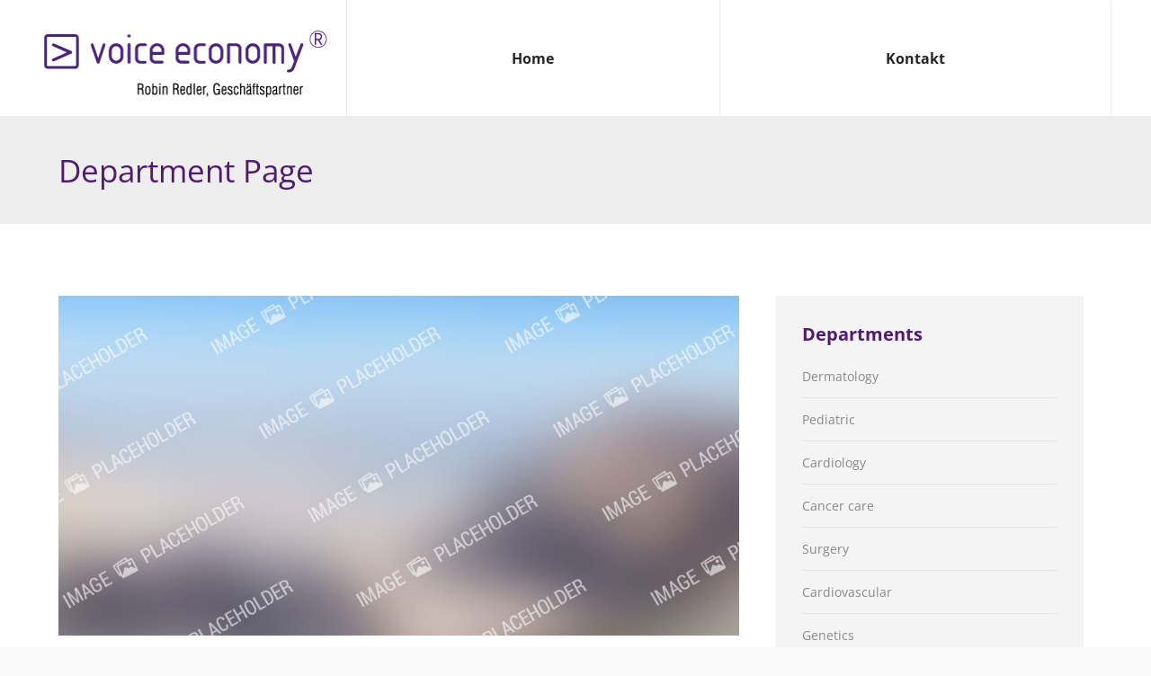

--- FILE ---
content_type: text/html; charset=UTF-8
request_url: https://www.robinredler.com/datenschutz/department-page/
body_size: 16897
content:
<!DOCTYPE html>
<!--[if !(IE 6) | !(IE 7) | !(IE 8)  ]><!-->
<html lang="de" class="no-js">
<!--<![endif]-->
<head>
	<meta charset="UTF-8" />
		<meta name="viewport" content="width=device-width, initial-scale=1, maximum-scale=1, user-scalable=0">
		<meta name="theme-color" content="#4f1d6e"/>	<link rel="profile" href="https://gmpg.org/xfn/11" />
	<title>Department Page &#8211; Robin Redler</title>
<meta name='robots' content='max-image-preview:large' />
<link rel='dns-prefetch' href='//www.robinredler.com' />

<link rel="alternate" type="application/rss+xml" title="Robin Redler &raquo; Feed" href="https://www.robinredler.com/feed/" />
<link id='omgf-preload-0' rel='preload' href='//www.robinredler.com/wp-content/uploads/omgf/dt-web-fonts/montserrat-normal-latin-ext.woff2?ver=1665656813' as='font' type='font/woff2' crossorigin />
<link id='omgf-preload-1' rel='preload' href='//www.robinredler.com/wp-content/uploads/omgf/dt-web-fonts/montserrat-normal-latin.woff2?ver=1665656813' as='font' type='font/woff2' crossorigin />
<link id='omgf-preload-2' rel='preload' href='//www.robinredler.com/wp-content/uploads/omgf/dt-web-fonts/open-sans-normal-latin-ext.woff2?ver=1665656813' as='font' type='font/woff2' crossorigin />
<link id='omgf-preload-3' rel='preload' href='//www.robinredler.com/wp-content/uploads/omgf/dt-web-fonts/open-sans-normal-latin.woff2?ver=1665656813' as='font' type='font/woff2' crossorigin />
<link id='omgf-preload-4' rel='preload' href='//www.robinredler.com/wp-content/uploads/omgf/dt-web-fonts/roboto-normal-latin-ext-400.woff2?ver=1665656813' as='font' type='font/woff2' crossorigin />
<link id='omgf-preload-5' rel='preload' href='//www.robinredler.com/wp-content/uploads/omgf/dt-web-fonts/roboto-normal-latin-400.woff2?ver=1665656813' as='font' type='font/woff2' crossorigin />
<link id='omgf-preload-6' rel='preload' href='//www.robinredler.com/wp-content/uploads/omgf/dt-web-fonts/roboto-normal-latin-ext-700.woff2?ver=1665656813' as='font' type='font/woff2' crossorigin />
<link id='omgf-preload-7' rel='preload' href='//www.robinredler.com/wp-content/uploads/omgf/dt-web-fonts/roboto-normal-latin-700.woff2?ver=1665656813' as='font' type='font/woff2' crossorigin />
<link id='omgf-preload-8' rel='preload' href='//www.robinredler.com/wp-content/uploads/omgf/omgf-stylesheet-98/karla-normal-latin-ext-700.woff2?ver=1665656813' as='font' type='font/woff2' crossorigin />
<link id='omgf-preload-9' rel='preload' href='//www.robinredler.com/wp-content/uploads/omgf/omgf-stylesheet-98/karla-normal-latin-700.woff2?ver=1665656813' as='font' type='font/woff2' crossorigin />
<link id='omgf-preload-10' rel='preload' href='//www.robinredler.com/wp-content/uploads/omgf/omgf-stylesheet-98/montserrat-normal-latin-ext-700.woff2?ver=1665656813' as='font' type='font/woff2' crossorigin />
<link id='omgf-preload-11' rel='preload' href='//www.robinredler.com/wp-content/uploads/omgf/omgf-stylesheet-98/montserrat-normal-latin-700.woff2?ver=1665656813' as='font' type='font/woff2' crossorigin />
<link id='omgf-preload-12' rel='preload' href='//www.robinredler.com/wp-content/uploads/omgf/omgf-stylesheet-98/roboto-normal-latin-ext-400.woff2?ver=1665656813' as='font' type='font/woff2' crossorigin />
<link id='omgf-preload-13' rel='preload' href='//www.robinredler.com/wp-content/uploads/omgf/omgf-stylesheet-98/roboto-normal-latin-400.woff2?ver=1665656813' as='font' type='font/woff2' crossorigin />
<link id='omgf-preload-14' rel='preload' href='//www.robinredler.com/wp-content/uploads/omgf/omgf-stylesheet-98/roboto-normal-latin-ext-500.woff2?ver=1665656813' as='font' type='font/woff2' crossorigin />
<link id='omgf-preload-15' rel='preload' href='//www.robinredler.com/wp-content/uploads/omgf/omgf-stylesheet-98/roboto-normal-latin-500.woff2?ver=1665656813' as='font' type='font/woff2' crossorigin />
<link rel="alternate" title="oEmbed (JSON)" type="application/json+oembed" href="https://www.robinredler.com/wp-json/oembed/1.0/embed?url=https%3A%2F%2Fwww.robinredler.com%2Fdatenschutz%2Fdepartment-page%2F" />
<link rel="alternate" title="oEmbed (XML)" type="text/xml+oembed" href="https://www.robinredler.com/wp-json/oembed/1.0/embed?url=https%3A%2F%2Fwww.robinredler.com%2Fdatenschutz%2Fdepartment-page%2F&#038;format=xml" />
<style id='wp-img-auto-sizes-contain-inline-css'>
img:is([sizes=auto i],[sizes^="auto," i]){contain-intrinsic-size:3000px 1500px}
/*# sourceURL=wp-img-auto-sizes-contain-inline-css */
</style>
<style id='wp-emoji-styles-inline-css'>

	img.wp-smiley, img.emoji {
		display: inline !important;
		border: none !important;
		box-shadow: none !important;
		height: 1em !important;
		width: 1em !important;
		margin: 0 0.07em !important;
		vertical-align: -0.1em !important;
		background: none !important;
		padding: 0 !important;
	}
/*# sourceURL=wp-emoji-styles-inline-css */
</style>
<style id='wp-block-library-inline-css'>
:root{--wp-block-synced-color:#7a00df;--wp-block-synced-color--rgb:122,0,223;--wp-bound-block-color:var(--wp-block-synced-color);--wp-editor-canvas-background:#ddd;--wp-admin-theme-color:#007cba;--wp-admin-theme-color--rgb:0,124,186;--wp-admin-theme-color-darker-10:#006ba1;--wp-admin-theme-color-darker-10--rgb:0,107,160.5;--wp-admin-theme-color-darker-20:#005a87;--wp-admin-theme-color-darker-20--rgb:0,90,135;--wp-admin-border-width-focus:2px}@media (min-resolution:192dpi){:root{--wp-admin-border-width-focus:1.5px}}.wp-element-button{cursor:pointer}:root .has-very-light-gray-background-color{background-color:#eee}:root .has-very-dark-gray-background-color{background-color:#313131}:root .has-very-light-gray-color{color:#eee}:root .has-very-dark-gray-color{color:#313131}:root .has-vivid-green-cyan-to-vivid-cyan-blue-gradient-background{background:linear-gradient(135deg,#00d084,#0693e3)}:root .has-purple-crush-gradient-background{background:linear-gradient(135deg,#34e2e4,#4721fb 50%,#ab1dfe)}:root .has-hazy-dawn-gradient-background{background:linear-gradient(135deg,#faaca8,#dad0ec)}:root .has-subdued-olive-gradient-background{background:linear-gradient(135deg,#fafae1,#67a671)}:root .has-atomic-cream-gradient-background{background:linear-gradient(135deg,#fdd79a,#004a59)}:root .has-nightshade-gradient-background{background:linear-gradient(135deg,#330968,#31cdcf)}:root .has-midnight-gradient-background{background:linear-gradient(135deg,#020381,#2874fc)}:root{--wp--preset--font-size--normal:16px;--wp--preset--font-size--huge:42px}.has-regular-font-size{font-size:1em}.has-larger-font-size{font-size:2.625em}.has-normal-font-size{font-size:var(--wp--preset--font-size--normal)}.has-huge-font-size{font-size:var(--wp--preset--font-size--huge)}.has-text-align-center{text-align:center}.has-text-align-left{text-align:left}.has-text-align-right{text-align:right}.has-fit-text{white-space:nowrap!important}#end-resizable-editor-section{display:none}.aligncenter{clear:both}.items-justified-left{justify-content:flex-start}.items-justified-center{justify-content:center}.items-justified-right{justify-content:flex-end}.items-justified-space-between{justify-content:space-between}.screen-reader-text{border:0;clip-path:inset(50%);height:1px;margin:-1px;overflow:hidden;padding:0;position:absolute;width:1px;word-wrap:normal!important}.screen-reader-text:focus{background-color:#ddd;clip-path:none;color:#444;display:block;font-size:1em;height:auto;left:5px;line-height:normal;padding:15px 23px 14px;text-decoration:none;top:5px;width:auto;z-index:100000}html :where(.has-border-color){border-style:solid}html :where([style*=border-top-color]){border-top-style:solid}html :where([style*=border-right-color]){border-right-style:solid}html :where([style*=border-bottom-color]){border-bottom-style:solid}html :where([style*=border-left-color]){border-left-style:solid}html :where([style*=border-width]){border-style:solid}html :where([style*=border-top-width]){border-top-style:solid}html :where([style*=border-right-width]){border-right-style:solid}html :where([style*=border-bottom-width]){border-bottom-style:solid}html :where([style*=border-left-width]){border-left-style:solid}html :where(img[class*=wp-image-]){height:auto;max-width:100%}:where(figure){margin:0 0 1em}html :where(.is-position-sticky){--wp-admin--admin-bar--position-offset:var(--wp-admin--admin-bar--height,0px)}@media screen and (max-width:600px){html :where(.is-position-sticky){--wp-admin--admin-bar--position-offset:0px}}

/*# sourceURL=wp-block-library-inline-css */
</style><style id='global-styles-inline-css'>
:root{--wp--preset--aspect-ratio--square: 1;--wp--preset--aspect-ratio--4-3: 4/3;--wp--preset--aspect-ratio--3-4: 3/4;--wp--preset--aspect-ratio--3-2: 3/2;--wp--preset--aspect-ratio--2-3: 2/3;--wp--preset--aspect-ratio--16-9: 16/9;--wp--preset--aspect-ratio--9-16: 9/16;--wp--preset--color--black: #000000;--wp--preset--color--cyan-bluish-gray: #abb8c3;--wp--preset--color--white: #FFF;--wp--preset--color--pale-pink: #f78da7;--wp--preset--color--vivid-red: #cf2e2e;--wp--preset--color--luminous-vivid-orange: #ff6900;--wp--preset--color--luminous-vivid-amber: #fcb900;--wp--preset--color--light-green-cyan: #7bdcb5;--wp--preset--color--vivid-green-cyan: #00d084;--wp--preset--color--pale-cyan-blue: #8ed1fc;--wp--preset--color--vivid-cyan-blue: #0693e3;--wp--preset--color--vivid-purple: #9b51e0;--wp--preset--color--accent: #4f1d6e;--wp--preset--color--dark-gray: #111;--wp--preset--color--light-gray: #767676;--wp--preset--gradient--vivid-cyan-blue-to-vivid-purple: linear-gradient(135deg,rgb(6,147,227) 0%,rgb(155,81,224) 100%);--wp--preset--gradient--light-green-cyan-to-vivid-green-cyan: linear-gradient(135deg,rgb(122,220,180) 0%,rgb(0,208,130) 100%);--wp--preset--gradient--luminous-vivid-amber-to-luminous-vivid-orange: linear-gradient(135deg,rgb(252,185,0) 0%,rgb(255,105,0) 100%);--wp--preset--gradient--luminous-vivid-orange-to-vivid-red: linear-gradient(135deg,rgb(255,105,0) 0%,rgb(207,46,46) 100%);--wp--preset--gradient--very-light-gray-to-cyan-bluish-gray: linear-gradient(135deg,rgb(238,238,238) 0%,rgb(169,184,195) 100%);--wp--preset--gradient--cool-to-warm-spectrum: linear-gradient(135deg,rgb(74,234,220) 0%,rgb(151,120,209) 20%,rgb(207,42,186) 40%,rgb(238,44,130) 60%,rgb(251,105,98) 80%,rgb(254,248,76) 100%);--wp--preset--gradient--blush-light-purple: linear-gradient(135deg,rgb(255,206,236) 0%,rgb(152,150,240) 100%);--wp--preset--gradient--blush-bordeaux: linear-gradient(135deg,rgb(254,205,165) 0%,rgb(254,45,45) 50%,rgb(107,0,62) 100%);--wp--preset--gradient--luminous-dusk: linear-gradient(135deg,rgb(255,203,112) 0%,rgb(199,81,192) 50%,rgb(65,88,208) 100%);--wp--preset--gradient--pale-ocean: linear-gradient(135deg,rgb(255,245,203) 0%,rgb(182,227,212) 50%,rgb(51,167,181) 100%);--wp--preset--gradient--electric-grass: linear-gradient(135deg,rgb(202,248,128) 0%,rgb(113,206,126) 100%);--wp--preset--gradient--midnight: linear-gradient(135deg,rgb(2,3,129) 0%,rgb(40,116,252) 100%);--wp--preset--font-size--small: 13px;--wp--preset--font-size--medium: 20px;--wp--preset--font-size--large: 36px;--wp--preset--font-size--x-large: 42px;--wp--preset--spacing--20: 0.44rem;--wp--preset--spacing--30: 0.67rem;--wp--preset--spacing--40: 1rem;--wp--preset--spacing--50: 1.5rem;--wp--preset--spacing--60: 2.25rem;--wp--preset--spacing--70: 3.38rem;--wp--preset--spacing--80: 5.06rem;--wp--preset--shadow--natural: 6px 6px 9px rgba(0, 0, 0, 0.2);--wp--preset--shadow--deep: 12px 12px 50px rgba(0, 0, 0, 0.4);--wp--preset--shadow--sharp: 6px 6px 0px rgba(0, 0, 0, 0.2);--wp--preset--shadow--outlined: 6px 6px 0px -3px rgb(255, 255, 255), 6px 6px rgb(0, 0, 0);--wp--preset--shadow--crisp: 6px 6px 0px rgb(0, 0, 0);}:where(.is-layout-flex){gap: 0.5em;}:where(.is-layout-grid){gap: 0.5em;}body .is-layout-flex{display: flex;}.is-layout-flex{flex-wrap: wrap;align-items: center;}.is-layout-flex > :is(*, div){margin: 0;}body .is-layout-grid{display: grid;}.is-layout-grid > :is(*, div){margin: 0;}:where(.wp-block-columns.is-layout-flex){gap: 2em;}:where(.wp-block-columns.is-layout-grid){gap: 2em;}:where(.wp-block-post-template.is-layout-flex){gap: 1.25em;}:where(.wp-block-post-template.is-layout-grid){gap: 1.25em;}.has-black-color{color: var(--wp--preset--color--black) !important;}.has-cyan-bluish-gray-color{color: var(--wp--preset--color--cyan-bluish-gray) !important;}.has-white-color{color: var(--wp--preset--color--white) !important;}.has-pale-pink-color{color: var(--wp--preset--color--pale-pink) !important;}.has-vivid-red-color{color: var(--wp--preset--color--vivid-red) !important;}.has-luminous-vivid-orange-color{color: var(--wp--preset--color--luminous-vivid-orange) !important;}.has-luminous-vivid-amber-color{color: var(--wp--preset--color--luminous-vivid-amber) !important;}.has-light-green-cyan-color{color: var(--wp--preset--color--light-green-cyan) !important;}.has-vivid-green-cyan-color{color: var(--wp--preset--color--vivid-green-cyan) !important;}.has-pale-cyan-blue-color{color: var(--wp--preset--color--pale-cyan-blue) !important;}.has-vivid-cyan-blue-color{color: var(--wp--preset--color--vivid-cyan-blue) !important;}.has-vivid-purple-color{color: var(--wp--preset--color--vivid-purple) !important;}.has-black-background-color{background-color: var(--wp--preset--color--black) !important;}.has-cyan-bluish-gray-background-color{background-color: var(--wp--preset--color--cyan-bluish-gray) !important;}.has-white-background-color{background-color: var(--wp--preset--color--white) !important;}.has-pale-pink-background-color{background-color: var(--wp--preset--color--pale-pink) !important;}.has-vivid-red-background-color{background-color: var(--wp--preset--color--vivid-red) !important;}.has-luminous-vivid-orange-background-color{background-color: var(--wp--preset--color--luminous-vivid-orange) !important;}.has-luminous-vivid-amber-background-color{background-color: var(--wp--preset--color--luminous-vivid-amber) !important;}.has-light-green-cyan-background-color{background-color: var(--wp--preset--color--light-green-cyan) !important;}.has-vivid-green-cyan-background-color{background-color: var(--wp--preset--color--vivid-green-cyan) !important;}.has-pale-cyan-blue-background-color{background-color: var(--wp--preset--color--pale-cyan-blue) !important;}.has-vivid-cyan-blue-background-color{background-color: var(--wp--preset--color--vivid-cyan-blue) !important;}.has-vivid-purple-background-color{background-color: var(--wp--preset--color--vivid-purple) !important;}.has-black-border-color{border-color: var(--wp--preset--color--black) !important;}.has-cyan-bluish-gray-border-color{border-color: var(--wp--preset--color--cyan-bluish-gray) !important;}.has-white-border-color{border-color: var(--wp--preset--color--white) !important;}.has-pale-pink-border-color{border-color: var(--wp--preset--color--pale-pink) !important;}.has-vivid-red-border-color{border-color: var(--wp--preset--color--vivid-red) !important;}.has-luminous-vivid-orange-border-color{border-color: var(--wp--preset--color--luminous-vivid-orange) !important;}.has-luminous-vivid-amber-border-color{border-color: var(--wp--preset--color--luminous-vivid-amber) !important;}.has-light-green-cyan-border-color{border-color: var(--wp--preset--color--light-green-cyan) !important;}.has-vivid-green-cyan-border-color{border-color: var(--wp--preset--color--vivid-green-cyan) !important;}.has-pale-cyan-blue-border-color{border-color: var(--wp--preset--color--pale-cyan-blue) !important;}.has-vivid-cyan-blue-border-color{border-color: var(--wp--preset--color--vivid-cyan-blue) !important;}.has-vivid-purple-border-color{border-color: var(--wp--preset--color--vivid-purple) !important;}.has-vivid-cyan-blue-to-vivid-purple-gradient-background{background: var(--wp--preset--gradient--vivid-cyan-blue-to-vivid-purple) !important;}.has-light-green-cyan-to-vivid-green-cyan-gradient-background{background: var(--wp--preset--gradient--light-green-cyan-to-vivid-green-cyan) !important;}.has-luminous-vivid-amber-to-luminous-vivid-orange-gradient-background{background: var(--wp--preset--gradient--luminous-vivid-amber-to-luminous-vivid-orange) !important;}.has-luminous-vivid-orange-to-vivid-red-gradient-background{background: var(--wp--preset--gradient--luminous-vivid-orange-to-vivid-red) !important;}.has-very-light-gray-to-cyan-bluish-gray-gradient-background{background: var(--wp--preset--gradient--very-light-gray-to-cyan-bluish-gray) !important;}.has-cool-to-warm-spectrum-gradient-background{background: var(--wp--preset--gradient--cool-to-warm-spectrum) !important;}.has-blush-light-purple-gradient-background{background: var(--wp--preset--gradient--blush-light-purple) !important;}.has-blush-bordeaux-gradient-background{background: var(--wp--preset--gradient--blush-bordeaux) !important;}.has-luminous-dusk-gradient-background{background: var(--wp--preset--gradient--luminous-dusk) !important;}.has-pale-ocean-gradient-background{background: var(--wp--preset--gradient--pale-ocean) !important;}.has-electric-grass-gradient-background{background: var(--wp--preset--gradient--electric-grass) !important;}.has-midnight-gradient-background{background: var(--wp--preset--gradient--midnight) !important;}.has-small-font-size{font-size: var(--wp--preset--font-size--small) !important;}.has-medium-font-size{font-size: var(--wp--preset--font-size--medium) !important;}.has-large-font-size{font-size: var(--wp--preset--font-size--large) !important;}.has-x-large-font-size{font-size: var(--wp--preset--font-size--x-large) !important;}
/*# sourceURL=global-styles-inline-css */
</style>

<style id='classic-theme-styles-inline-css'>
/*! This file is auto-generated */
.wp-block-button__link{color:#fff;background-color:#32373c;border-radius:9999px;box-shadow:none;text-decoration:none;padding:calc(.667em + 2px) calc(1.333em + 2px);font-size:1.125em}.wp-block-file__button{background:#32373c;color:#fff;text-decoration:none}
/*# sourceURL=/wp-includes/css/classic-themes.min.css */
</style>
<link rel='stylesheet' id='the7-font-css' href='https://www.robinredler.com/wp-content/themes/dt-the7/fonts/icomoon-the7-font/icomoon-the7-font.min.css?ver=12.4.2' media='all' />
<link rel='stylesheet' id='the7-awesome-fonts-css' href='https://www.robinredler.com/wp-content/themes/dt-the7/fonts/FontAwesome/css/all.min.css?ver=12.4.2' media='all' />
<link rel='stylesheet' id='the7-awesome-fonts-back-css' href='https://www.robinredler.com/wp-content/themes/dt-the7/fonts/FontAwesome/back-compat.min.css?ver=12.4.2' media='all' />
<link rel='stylesheet' id='the7-icomoon-brankic-32x32-css' href='https://www.robinredler.com/wp-content/uploads/smile_fonts/icomoon-brankic-32x32/icomoon-brankic-32x32.css?ver=194e616f2d684d2a99eb2163945cceab' media='all' />
<link rel='stylesheet' id='the7-icomoon-free-social-contact-16x16-css' href='https://www.robinredler.com/wp-content/uploads/smile_fonts/icomoon-free-social-contact-16x16/icomoon-free-social-contact-16x16.css?ver=194e616f2d684d2a99eb2163945cceab' media='all' />
<link rel='stylesheet' id='js_composer_front-css' href='https://www.robinredler.com/wp-content/plugins/js_composer/assets/css/js_composer.min.css?ver=8.3.1.1' media='all' />
<link rel='stylesheet' id='dt-web-fonts-css' href='//www.robinredler.com/wp-content/uploads/omgf/dt-web-fonts/dt-web-fonts.css?ver=1665656813' media='all' />
<link rel='stylesheet' id='dt-main-css' href='https://www.robinredler.com/wp-content/themes/dt-the7/css/main.min.css?ver=12.4.2' media='all' />
<style id='dt-main-inline-css'>
body #load {
  display: block;
  height: 100%;
  overflow: hidden;
  position: fixed;
  width: 100%;
  z-index: 9901;
  opacity: 1;
  visibility: visible;
  transition: all .35s ease-out;
}
.load-wrap {
  width: 100%;
  height: 100%;
  background-position: center center;
  background-repeat: no-repeat;
  text-align: center;
  display: -ms-flexbox;
  display: -ms-flex;
  display: flex;
  -ms-align-items: center;
  -ms-flex-align: center;
  align-items: center;
  -ms-flex-flow: column wrap;
  flex-flow: column wrap;
  -ms-flex-pack: center;
  -ms-justify-content: center;
  justify-content: center;
}
.load-wrap > svg {
  position: absolute;
  top: 50%;
  left: 50%;
  transform: translate(-50%,-50%);
}
#load {
  background: var(--the7-elementor-beautiful-loading-bg,#f9f9f9);
  --the7-beautiful-spinner-color2: var(--the7-beautiful-spinner-color,#4f1d6e);
}

/*# sourceURL=dt-main-inline-css */
</style>
<link rel='stylesheet' id='the7-custom-scrollbar-css' href='https://www.robinredler.com/wp-content/themes/dt-the7/lib/custom-scrollbar/custom-scrollbar.min.css?ver=12.4.2' media='all' />
<link rel='stylesheet' id='the7-wpbakery-css' href='https://www.robinredler.com/wp-content/themes/dt-the7/css/wpbakery.min.css?ver=12.4.2' media='all' />
<link rel='stylesheet' id='the7-core-css' href='https://www.robinredler.com/wp-content/plugins/dt-the7-core/assets/css/post-type.min.css?ver=2.7.12' media='all' />
<link rel='stylesheet' id='the7-css-vars-css' href='https://www.robinredler.com/wp-content/uploads/the7-css/css-vars.css?ver=ff9f25ada394' media='all' />
<link rel='stylesheet' id='dt-custom-css' href='https://www.robinredler.com/wp-content/uploads/the7-css/custom.css?ver=ff9f25ada394' media='all' />
<link rel='stylesheet' id='dt-media-css' href='https://www.robinredler.com/wp-content/uploads/the7-css/media.css?ver=ff9f25ada394' media='all' />
<link rel='stylesheet' id='the7-mega-menu-css' href='https://www.robinredler.com/wp-content/uploads/the7-css/mega-menu.css?ver=ff9f25ada394' media='all' />
<link rel='stylesheet' id='the7-elements-albums-portfolio-css' href='https://www.robinredler.com/wp-content/uploads/the7-css/the7-elements-albums-portfolio.css?ver=ff9f25ada394' media='all' />
<link rel='stylesheet' id='the7-elements-css' href='https://www.robinredler.com/wp-content/uploads/the7-css/post-type-dynamic.css?ver=ff9f25ada394' media='all' />
<link rel='stylesheet' id='style-css' href='https://www.robinredler.com/wp-content/themes/dt-the7/style.css?ver=12.4.2' media='all' />
<link rel='stylesheet' id='ultimate-vc-addons-style-css' href='https://www.robinredler.com/wp-content/plugins/Ultimate_VC_Addons/assets/min-css/style.min.css?ver=3.20.2' media='all' />
<link rel='stylesheet' id='ultimate-vc-addons-headings-style-css' href='https://www.robinredler.com/wp-content/plugins/Ultimate_VC_Addons/assets/min-css/headings.min.css?ver=3.20.2' media='all' />
<script src="https://www.robinredler.com/wp-includes/js/jquery/jquery.min.js?ver=3.7.1" id="jquery-core-js"></script>
<script src="https://www.robinredler.com/wp-includes/js/jquery/jquery-migrate.min.js?ver=3.4.1" id="jquery-migrate-js"></script>
<script id="dt-above-fold-js-extra">
var dtLocal = {"themeUrl":"https://www.robinredler.com/wp-content/themes/dt-the7","passText":"Um diesen gesch\u00fctzten Eintrag anzusehen, geben Sie bitte das Passwort ein:","moreButtonText":{"loading":"Lade...","loadMore":"Mehr laden"},"postID":"743","ajaxurl":"https://www.robinredler.com/wp-admin/admin-ajax.php","REST":{"baseUrl":"https://www.robinredler.com/wp-json/the7/v1","endpoints":{"sendMail":"/send-mail"}},"contactMessages":{"required":"One or more fields have an error. Please check and try again.","terms":"Please accept the privacy policy.","fillTheCaptchaError":"Please, fill the captcha."},"captchaSiteKey":"","ajaxNonce":"a507ed77a1","pageData":{"type":"page","template":"page","layout":null},"themeSettings":{"smoothScroll":"off","lazyLoading":false,"desktopHeader":{"height":100},"ToggleCaptionEnabled":"disabled","ToggleCaption":"Navigation","floatingHeader":{"showAfter":260,"showMenu":true,"height":60,"logo":{"showLogo":true,"html":"\u003Cimg class=\" preload-me\" src=\"https://www.robinredler.com/wp-content/uploads/2021/08/Logo-web-voice-economy-Robin-Redler_320x79px.jpg\" srcset=\"https://www.robinredler.com/wp-content/uploads/2021/08/Logo-web-voice-economy-Robin-Redler_320x79px.jpg 320w, https://www.robinredler.com/wp-content/uploads/2021/08/Logo-web-voice-economy-Robin-Redler_640x157px.jpg 640w\" width=\"320\" height=\"79\"   sizes=\"320px\" alt=\"Robin Redler\" /\u003E","url":"https://www.robinredler.com/"}},"topLine":{"floatingTopLine":{"logo":{"showLogo":false,"html":""}}},"mobileHeader":{"firstSwitchPoint":992,"secondSwitchPoint":778,"firstSwitchPointHeight":70,"secondSwitchPointHeight":70,"mobileToggleCaptionEnabled":"disabled","mobileToggleCaption":"Menu"},"stickyMobileHeaderFirstSwitch":{"logo":{"html":"\u003Cimg class=\" preload-me\" src=\"https://www.robinredler.com/wp-content/uploads/2021/08/Logo-web-voice-economy-Robin-Redler_320x79px.jpg\" srcset=\"https://www.robinredler.com/wp-content/uploads/2021/08/Logo-web-voice-economy-Robin-Redler_320x79px.jpg 320w, https://www.robinredler.com/wp-content/uploads/2021/08/Logo-web-voice-economy-Robin-Redler_640x157px.jpg 640w\" width=\"320\" height=\"79\"   sizes=\"320px\" alt=\"Robin Redler\" /\u003E"}},"stickyMobileHeaderSecondSwitch":{"logo":{"html":"\u003Cimg class=\" preload-me\" src=\"https://www.robinredler.com/wp-content/uploads/2021/08/Logo-web-voice-economy-Robin-Redler_320x79px.jpg\" srcset=\"https://www.robinredler.com/wp-content/uploads/2021/08/Logo-web-voice-economy-Robin-Redler_320x79px.jpg 320w, https://www.robinredler.com/wp-content/uploads/2021/08/Logo-web-voice-economy-Robin-Redler_640x157px.jpg 640w\" width=\"320\" height=\"79\"   sizes=\"320px\" alt=\"Robin Redler\" /\u003E"}},"sidebar":{"switchPoint":992},"boxedWidth":"1280px"},"VCMobileScreenWidth":"768"};
var dtShare = {"shareButtonText":{"facebook":"Share on Facebook","twitter":"Share on X","pinterest":"Pin it","linkedin":"Share on Linkedin","whatsapp":"Share on Whatsapp"},"overlayOpacity":"85"};
//# sourceURL=dt-above-fold-js-extra
</script>
<script src="https://www.robinredler.com/wp-content/themes/dt-the7/js/above-the-fold.min.js?ver=12.4.2" id="dt-above-fold-js"></script>
<script src="https://www.robinredler.com/wp-content/plugins/Ultimate_VC_Addons/assets/min-js/ultimate-params.min.js?ver=3.20.2" id="ultimate-vc-addons-params-js"></script>
<script src="https://www.robinredler.com/wp-content/plugins/Ultimate_VC_Addons/assets/min-js/headings.min.js?ver=3.20.2" id="ultimate-vc-addons-headings-script-js"></script>
<script></script><link rel="https://api.w.org/" href="https://www.robinredler.com/wp-json/" /><link rel="alternate" title="JSON" type="application/json" href="https://www.robinredler.com/wp-json/wp/v2/pages/743" /><link rel="EditURI" type="application/rsd+xml" title="RSD" href="https://www.robinredler.com/xmlrpc.php?rsd" />

<link rel="canonical" href="https://www.robinredler.com/datenschutz/department-page/" />
<link rel='shortlink' href='https://www.robinredler.com/?p=743' />

		<!-- GA Google Analytics @ https://m0n.co/ga -->
		<script>
			(function(i,s,o,g,r,a,m){i['GoogleAnalyticsObject']=r;i[r]=i[r]||function(){
			(i[r].q=i[r].q||[]).push(arguments)},i[r].l=1*new Date();a=s.createElement(o),
			m=s.getElementsByTagName(o)[0];a.async=1;a.src=g;m.parentNode.insertBefore(a,m)
			})(window,document,'script','https://www.google-analytics.com/analytics.js','ga');
			ga('create', 'G-698PLJVRWV', 'auto');
			ga('send', 'pageview');
		</script>

	<meta property="og:site_name" content="Robin Redler" />
<meta property="og:title" content="Department Page" />
<meta property="og:url" content="https://www.robinredler.com/datenschutz/department-page/" />
<meta property="og:type" content="article" />
<meta name="generator" content="Powered by WPBakery Page Builder - drag and drop page builder for WordPress."/>
<meta name="generator" content="Powered by Slider Revolution 6.7.31 - responsive, Mobile-Friendly Slider Plugin for WordPress with comfortable drag and drop interface." />
<script type="text/javascript" id="the7-loader-script">
document.addEventListener("DOMContentLoaded", function(event) {
	var load = document.getElementById("load");
	if(!load.classList.contains('loader-removed')){
		var removeLoading = setTimeout(function() {
			load.className += " loader-removed";
		}, 300);
	}
});
</script>
		<link rel="icon" href="https://www.robinredler.com/wp-content/uploads/2021/08/favicon.png" type="image/png" sizes="16x16"/><link rel="icon" href="https://www.robinredler.com/wp-content/uploads/2021/08/favicon.png" type="image/png" sizes="32x32"/><script>function setREVStartSize(e){
			//window.requestAnimationFrame(function() {
				window.RSIW = window.RSIW===undefined ? window.innerWidth : window.RSIW;
				window.RSIH = window.RSIH===undefined ? window.innerHeight : window.RSIH;
				try {
					var pw = document.getElementById(e.c).parentNode.offsetWidth,
						newh;
					pw = pw===0 || isNaN(pw) || (e.l=="fullwidth" || e.layout=="fullwidth") ? window.RSIW : pw;
					e.tabw = e.tabw===undefined ? 0 : parseInt(e.tabw);
					e.thumbw = e.thumbw===undefined ? 0 : parseInt(e.thumbw);
					e.tabh = e.tabh===undefined ? 0 : parseInt(e.tabh);
					e.thumbh = e.thumbh===undefined ? 0 : parseInt(e.thumbh);
					e.tabhide = e.tabhide===undefined ? 0 : parseInt(e.tabhide);
					e.thumbhide = e.thumbhide===undefined ? 0 : parseInt(e.thumbhide);
					e.mh = e.mh===undefined || e.mh=="" || e.mh==="auto" ? 0 : parseInt(e.mh,0);
					if(e.layout==="fullscreen" || e.l==="fullscreen")
						newh = Math.max(e.mh,window.RSIH);
					else{
						e.gw = Array.isArray(e.gw) ? e.gw : [e.gw];
						for (var i in e.rl) if (e.gw[i]===undefined || e.gw[i]===0) e.gw[i] = e.gw[i-1];
						e.gh = e.el===undefined || e.el==="" || (Array.isArray(e.el) && e.el.length==0)? e.gh : e.el;
						e.gh = Array.isArray(e.gh) ? e.gh : [e.gh];
						for (var i in e.rl) if (e.gh[i]===undefined || e.gh[i]===0) e.gh[i] = e.gh[i-1];
											
						var nl = new Array(e.rl.length),
							ix = 0,
							sl;
						e.tabw = e.tabhide>=pw ? 0 : e.tabw;
						e.thumbw = e.thumbhide>=pw ? 0 : e.thumbw;
						e.tabh = e.tabhide>=pw ? 0 : e.tabh;
						e.thumbh = e.thumbhide>=pw ? 0 : e.thumbh;
						for (var i in e.rl) nl[i] = e.rl[i]<window.RSIW ? 0 : e.rl[i];
						sl = nl[0];
						for (var i in nl) if (sl>nl[i] && nl[i]>0) { sl = nl[i]; ix=i;}
						var m = pw>(e.gw[ix]+e.tabw+e.thumbw) ? 1 : (pw-(e.tabw+e.thumbw)) / (e.gw[ix]);
						newh =  (e.gh[ix] * m) + (e.tabh + e.thumbh);
					}
					var el = document.getElementById(e.c);
					if (el!==null && el) el.style.height = newh+"px";
					el = document.getElementById(e.c+"_wrapper");
					if (el!==null && el) {
						el.style.height = newh+"px";
						el.style.display = "block";
					}
				} catch(e){
					console.log("Failure at Presize of Slider:" + e)
				}
			//});
		  };</script>
<style type="text/css" data-type="vc_shortcodes-custom-css">.vc_custom_1474219684762{margin-bottom: -80px !important;padding-top: 70px !important;padding-bottom: 0px !important;background-color: #f4f4f4 !important;}.vc_custom_1474221537277{padding-bottom: 80px !important;}.vc_custom_1463060659618{padding-bottom: 80px !important;}.vc_custom_1474221533330{padding-bottom: 60px !important;}.vc_custom_1474220262295{padding-bottom: 30px !important;}.vc_custom_1474219998257{padding-top: 10px !important;padding-bottom: 10px !important;background-color: #ffffff !important;}.vc_custom_1463572292888{padding-top: 10px !important;padding-bottom: 10px !important;background-color: #ffffff !important;}.vc_custom_1463572302617{padding-top: 10px !important;padding-bottom: 10px !important;background-color: #ffffff !important;}.vc_custom_1463572309605{padding-top: 10px !important;padding-bottom: 10px !important;background-color: #ffffff !important;}.vc_custom_1463572317458{padding-top: 10px !important;padding-bottom: 10px !important;background-color: #ffffff !important;}.vc_custom_1463572324794{padding-top: 10px !important;padding-bottom: 10px !important;background-color: #ffffff !important;}.vc_custom_1463572332101{padding-top: 10px !important;padding-bottom: 10px !important;background-color: #ffffff !important;}.vc_custom_1463572342464{padding-top: 10px !important;padding-bottom: 10px !important;background-color: #ffffff !important;}.vc_custom_1463572267631{padding-right: 25px !important;padding-bottom: 30px !important;padding-left: 25px !important;}.vc_custom_1462516802446{padding-right: 25px !important;padding-left: 25px !important;}.vc_custom_1462517200859{padding-top: 30px !important;padding-right: 30px !important;padding-bottom: 10px !important;padding-left: 30px !important;background-color: #f4f4f4 !important;}.vc_custom_1471295052080{padding-top: 30px !important;padding-right: 30px !important;padding-bottom: 20px !important;padding-left: 30px !important;background-color: #f4f4f4 !important;}.vc_custom_1474219694427{padding-bottom: 20px !important;}.vc_custom_1462518672509{padding-bottom: 80px !important;}.vc_custom_1462518679784{padding-bottom: 70px !important;}.vc_custom_1462361879203{margin-right: 0px !important;margin-left: 0px !important;padding-top: 30px !important;padding-right: 5px !important;padding-bottom: 30px !important;padding-left: 5px !important;background-color: #ffffff !important;}.vc_custom_1462354609814{padding-right: 5px !important;}.vc_custom_1462354927208{padding-top: 22px !important;padding-bottom: 20px !important;}</style><noscript><style> .wpb_animate_when_almost_visible { opacity: 1; }</style></noscript><style id='the7-custom-inline-css' type='text/css'>
/* Pricing tables paddings */
.custom_pricing_box .ult_pricing_table .ult_price_link {padding-bottom: 30px;}
.custom_pricing_box .ult_pricing_table .ult_pricing_heading {padding-bottom:0px; padding-top:15px;}


.uvc-heading-spacer .aio-icon {
    vertical-align: baseline;
}

.single .single-share-box:last-child {
    display: none;
}
</style>
<link rel='stylesheet' id='rs-plugin-settings-css' href='//www.robinredler.com/wp-content/plugins/revslider/sr6/assets/css/rs6.css?ver=6.7.31' media='all' />
<style id='rs-plugin-settings-inline-css'>
#rs-demo-id {}
/*# sourceURL=rs-plugin-settings-inline-css */
</style>
</head>
<body data-rsssl=1 id="the7-body" class="wp-singular page-template-default page page-id-743 page-child parent-pageid-113 wp-embed-responsive wp-theme-dt-the7 the7-core-ver-2.7.12 dt-responsive-on right-mobile-menu-close-icon ouside-menu-close-icon mobile-hamburger-close-bg-enable mobile-hamburger-close-bg-hover-enable  fade-medium-mobile-menu-close-icon fade-small-menu-close-icon srcset-enabled btn-flat custom-btn-color custom-btn-hover-color phantom-slide phantom-shadow-decoration phantom-custom-logo-on sticky-mobile-header top-header first-switch-logo-left first-switch-menu-right second-switch-logo-left second-switch-menu-right right-mobile-menu layzr-loading-on popup-message-style the7-ver-12.4.2 dt-fa-compatibility wpb-js-composer js-comp-ver-8.3.1.1 vc_responsive">
<!-- The7 12.4.2 -->
<div id="load" class="ring-loader">
	<div class="load-wrap">
<style type="text/css">
    .the7-spinner {
        width: 72px;
        height: 72px;
        position: relative;
    }
    .the7-spinner > div {
        border-radius: 50%;
        width: 9px;
        left: 0;
        box-sizing: border-box;
        display: block;
        position: absolute;
        border: 9px solid #fff;
        width: 72px;
        height: 72px;
    }
    .the7-spinner-ring-bg{
        opacity: 0.25;
    }
    div.the7-spinner-ring {
        animation: spinner-animation 0.8s cubic-bezier(1, 1, 1, 1) infinite;
        border-color:var(--the7-beautiful-spinner-color2) transparent transparent transparent;
    }

    @keyframes spinner-animation{
        from{
            transform: rotate(0deg);
        }
        to {
            transform: rotate(360deg);
        }
    }
</style>

<div class="the7-spinner">
    <div class="the7-spinner-ring-bg"></div>
    <div class="the7-spinner-ring"></div>
</div></div>
</div>
<div id="page" >
	<a class="skip-link screen-reader-text" href="#content">Zum Inhalt springen</a>

<div class="masthead inline-header justify full-height dividers surround shadow-mobile-header-decoration small-mobile-menu-icon mobile-menu-icon-bg-on mobile-menu-icon-hover-bg-on dt-parent-menu-clickable show-sub-menu-on-hover show-mobile-logo"  role="banner">

	<div class="top-bar full-width-line top-bar-empty top-bar-line-hide">
	<div class="top-bar-bg" ></div>
	<div class="mini-widgets left-widgets"></div><div class="mini-widgets right-widgets"></div></div>

	<header class="header-bar">

		<div class="branding">
	<div id="site-title" class="assistive-text">Robin Redler</div>
	<div id="site-description" class="assistive-text">Eine weitere WordPress-Website</div>
	<a class="" href="https://www.robinredler.com/"><img class=" preload-me" src="https://www.robinredler.com/wp-content/uploads/2021/08/Logo-web-voice-economy-Robin-Redler_320x79px.jpg" srcset="https://www.robinredler.com/wp-content/uploads/2021/08/Logo-web-voice-economy-Robin-Redler_320x79px.jpg 320w, https://www.robinredler.com/wp-content/uploads/2021/08/Logo-web-voice-economy-Robin-Redler_640x157px.jpg 640w" width="320" height="79"   sizes="320px" alt="Robin Redler" /><img class="mobile-logo preload-me" src="https://www.robinredler.com/wp-content/uploads/2021/08/Logo-web-voice-economy-Robin-Redler_320x79px.jpg" srcset="https://www.robinredler.com/wp-content/uploads/2021/08/Logo-web-voice-economy-Robin-Redler_320x79px.jpg 320w, https://www.robinredler.com/wp-content/uploads/2021/08/Logo-web-voice-economy-Robin-Redler_640x157px.jpg 640w" width="320" height="79"   sizes="320px" alt="Robin Redler" /></a></div>

		<ul id="primary-menu" class="main-nav bg-outline-decoration hover-bg-decoration active-bg-decoration active-line-decoration level-arrows-on outside-item-remove-margin"><li class="menu-item menu-item-type-post_type menu-item-object-page menu-item-home menu-item-746 first depth-0"><a href='https://www.robinredler.com/' data-level='1'><span class="menu-item-text"><span class="menu-text">Home</span></span></a></li> <li class="menu-item menu-item-type-custom menu-item-object-custom menu-item-1400 last depth-0"><a href='https://robinredler.com/kontakt/' data-level='1'><span class="menu-item-text"><span class="menu-text">Kontakt</span></span></a></li> </ul>
		
	</header>

</div>
<div role="navigation" aria-label="Main Menu" class="dt-mobile-header mobile-menu-show-divider">
	<div class="dt-close-mobile-menu-icon" aria-label="Close" role="button" tabindex="0"><div class="close-line-wrap"><span class="close-line"></span><span class="close-line"></span><span class="close-line"></span></div></div>	<ul id="mobile-menu" class="mobile-main-nav">
		<li class="menu-item menu-item-type-post_type menu-item-object-page menu-item-home menu-item-746 first depth-0"><a href='https://www.robinredler.com/' data-level='1'><span class="menu-item-text"><span class="menu-text">Home</span></span></a></li> <li class="menu-item menu-item-type-custom menu-item-object-custom menu-item-1400 last depth-0"><a href='https://robinredler.com/kontakt/' data-level='1'><span class="menu-item-text"><span class="menu-text">Kontakt</span></span></a></li> 	</ul>
	<div class='mobile-mini-widgets-in-menu'></div>
</div>

		<div class="page-title content-left solid-bg breadcrumbs-off page-title-responsive-enabled">
			<div class="wf-wrap">

				<div class="page-title-head hgroup"><h1 >Department Page</h1></div>			</div>
		</div>

		

<div id="main" class="sidebar-none sidebar-divider-off">

	
	<div class="main-gradient"></div>
	<div class="wf-wrap">
	<div class="wf-container-main">

	


	<div id="content" class="content" role="main">

		<div class="wpb-content-wrapper"><div data-vc-full-width="true" data-vc-full-width-init="false" class="vc_row wpb_row vc_row-fluid"><div class="wpb_column vc_column_container vc_col-sm-12 vc_col-lg-8 vc_col-md-8"><div class="vc_column-inner vc_custom_1474221537277"><div class="wpb_wrapper">
	<div  class="wpb_single_image wpb_content_element vc_align_left  vc_custom_1474221533330">
		
		<figure class="wpb_wrapper vc_figure">
			<div class="vc_single_image-wrapper   vc_box_border_grey"><img decoding="async" class="vc_single_image-img " src="https://www.robinredler.com/wp-content/uploads/2016/08/noimage-1000x500.jpg" width="1000" height="500" alt="bg-img-slider" title="bg-img-slider" loading="lazy"  data-dt-location="https://www.robinredler.com/bg-img-slider/" /></div>
		</figure>
	</div>
<div id="ultimate-heading-7760696953894b988" class="uvc-heading ult-adjust-bottom-margin ultimate-heading-7760696953894b988 uvc-921 " data-hspacer="no_spacer"  data-halign="left" style="text-align:left"><div class="uvc-heading-spacer no_spacer" style="top"></div><div class="uvc-main-heading ult-responsive"  data-ultimate-target='.uvc-heading.ultimate-heading-7760696953894b988 h2'  data-responsive-json-new='{"font-size":"desktop:24px;","line-height":"desktop:30px;"}' ><h2 style="font-weight:bold;margin-bottom:22px;">Core department services</h2></div></div>
	<div class="wpb_text_column wpb_content_element  vc_custom_1474220262295" >
		<div class="wpb_wrapper">
			<p>Proin rutrum rhoncus arcu, quis facilisis libero rutrum in. Vivamus diam tellus, efficitur id felis quis, consequat venenatis erat. Cras porta ligula vitae velit ornare interdum. Mauris consectetur mi vitae commodo pellentesque. Maecenas maximus tempus purus, et feugiat lectus efficitur eget.</p>
<p>Sed est tellus, vulputate sit amet justo non, varius malesuada dolor. Nullam ullamcorper, metus non rhoncus placerat, urna purus auctor nibh, non finibus sapien turpis ut mauris. Maecenas nec tellus ultricies, sollicitudin nulla vitae, suscipit dui. Donec hendrerit lacus risus, vel placerat augue gravida eget.</p>
<p>Lorem ipsum dolor sit amet, consectetur adipiscing elit. Proin rutrum rhoncus arcu, quis facilisis libero rutrum in. Vivamus diam tellus, efficitur id felis quis, consequat venenatis erat. Etiam tincidunt, tellus eu molestie mollis, diam lorem tincidunt turpis, eu varius augue ipsum et urna.</p>

		</div>
	</div>

	<div class="wpb_accordion wpb_content_element  not-column-inherit dt-style dt-accordion-line-on dt-accordion-h6-size" data-collapsible="" data-vc-disable-keydown="false" data-active-tab="false">
		<div class="wpb_wrapper wpb_accordion_wrapper ui-accordion">


	<div class="wpb_accordion_section group">
		<h3 class="wpb_accordion_header ui-accordion-header"><a href="#lorem-ipsum-amet-dolor"><span>Lorem ipsum amet dolor</span></a></h3>
		<div class="wpb_accordion_content ui-accordion-content vc_clearfix">
			
	<div class="wpb_text_column wpb_content_element  vc_custom_1474219998257" >
		<div class="wpb_wrapper">
			<p>Proin rutrum rhoncus arcu, quis facilisis libero rutrum in. Vivamus diam tellus, efficitur id felis quis, consequat venenatis erat. Etiam tincidunt, tellus eu molestie mollis, diam lorem tincidunt turpis, eu varius augue ipsum et urna. Quisque commodo sed est sed iaculis.</p>
<p>Cras porta ligula vitae velit ornare interdum. Mauris consectetur mi vitae commodo pellentesque. Maecenas maximus tempus purus, et feugiat lectus efficitur eget.</p>
<p>Sed est tellus, vulputate sit amet justo non, varius malesuada dolor. Nullam ullamcorper, metus non rhoncus placerat, urna purus auctor nibh!</p>

		</div>
	</div>

		</div>
	</div>

	<div class="wpb_accordion_section group">
		<h3 class="wpb_accordion_header ui-accordion-header"><a href="#lorem-glavrida-ipsum-dolor-sit-amet"><span> Lorem glavrida ipsum dolor sit amet</span></a></h3>
		<div class="wpb_accordion_content ui-accordion-content vc_clearfix">
			
	<div class="wpb_text_column wpb_content_element  vc_custom_1463572292888" >
		<div class="wpb_wrapper">
			<p>Sed est tellus, vulputate sit amet justo non, varius malesuada dolor. Nullam ullamcorper, metus non rhoncus placerat, urna purus auctor nibh, non finibus sapien turpis ut mauris. Maecenas nec tellus ultricies, sollicitudin nulla vitae, suscipit dui.</p>
<p>Donec hendrerit lacus risus, vel placerat augue gravida eget. Lorem ipsum dolor sit amet, consectetur adipiscing elit. Proin rutrum rhoncus arcu, quis facilisis libero rutrum in. Vivamus diam tellus, efficitur id felis quis, consequat venenatis erat.</p>

		</div>
	</div>

		</div>
	</div>

	<div class="wpb_accordion_section group">
		<h3 class="wpb_accordion_header ui-accordion-header"><a href="#maecenas-nec-tellus-ultricies"><span>Maecenas nec tellus ultricies</span></a></h3>
		<div class="wpb_accordion_content ui-accordion-content vc_clearfix">
			
	<div class="wpb_text_column wpb_content_element  vc_custom_1463572302617" >
		<div class="wpb_wrapper">
			<p>Nullam ullamcorper, metus non rhoncus placerat, urna purus auctor nibh, non finibus sapien turpis ut mauris. Maecenas nec tellus ultricies, sollicitudin nulla vitae, suscipit dui. Donec hendrerit lacus risus, vel placerat augue gravida eget. Lorem ipsum dolor sit amet, consectetur adipiscing elit.</p>
<p>Proin rutrum rhoncus arcu, quis facilisis libero rutrum in. Vivamus diam tellus, efficitur id felis quis, consequat venenatis erat. Etiam tincidunt, tellus eu molestie mollis, diam lorem tincidunt turpis, eu varius augue ipsum et urna. Quisque commodo sed est sed iaculis.</p>

		</div>
	</div>

		</div>
	</div>

	<div class="wpb_accordion_section group">
		<h3 class="wpb_accordion_header ui-accordion-header"><a href="#vivamus-diam-tellus-efficitur-id-felis-quis"><span>Vivamus - diam tellus efficitur id felis quis</span></a></h3>
		<div class="wpb_accordion_content ui-accordion-content vc_clearfix">
			
	<div class="wpb_text_column wpb_content_element  vc_custom_1463572309605" >
		<div class="wpb_wrapper">
			<p>Sed est tellus, vulputate sit amet justo non, varius malesuada dolor. Nullam ullamcorper, metus non rhoncus placerat, urna purus auctor nibh, non finibus sapien turpis ut mauris. Maecenas nec tellus ultricies, sollicitudin nulla vitae, suscipit dui. Donec hendrerit lacus risus, vel placerat augue gravida eget.</p>
<p>Lorem ipsum dolor sit amet, consectetur adipiscing elit. Proin rutrum rhoncus arcu, quis facilisis libero rutrum in. Vivamus diam tellus, efficitur id felis quis, consequat venenatis erat. Etiam tincidunt, tellus eu molestie mollis, diam lorem tincidunt turpis, eu varius augue ipsum et urna.</p>

		</div>
	</div>

		</div>
	</div>

	<div class="wpb_accordion_section group">
		<h3 class="wpb_accordion_header ui-accordion-header"><a href="#nullam-ullamcorper-metus-non-rhoncus"><span>Nullam ullamcorper metus non rhoncus </span></a></h3>
		<div class="wpb_accordion_content ui-accordion-content vc_clearfix">
			
	<div class="wpb_text_column wpb_content_element  vc_custom_1463572317458" >
		<div class="wpb_wrapper">
			<p>Sed est tellus, vulputate sit amet justo non, varius malesuada dolor. Nullam ullamcorper, metus non rhoncus placerat, urna purus auctor nibh, non finibus sapien turpis ut mauris. Maecenas nec tellus ultricies, sollicitudin nulla vitae, suscipit dui. Donec hendrerit lacus risus, vel placerat augue gravida eget. Lorem ipsum dolor sit amet, consectetur adipiscing elit. Proin rutrum rhoncus arcu, quis facilisis libero rutrum in.</p>
<p>Vivamus diam tellus, efficitur id felis quis, consequat venenatis erat. Etiam tincidunt, tellus eu molestie mollis, diam lorem tincidunt turpis, eu varius augue ipsum et urna.</p>

		</div>
	</div>

		</div>
	</div>

	<div class="wpb_accordion_section group">
		<h3 class="wpb_accordion_header ui-accordion-header"><a href="#proin-rutrum-rhoncus"><span>Proin rutrum rhoncus</span></a></h3>
		<div class="wpb_accordion_content ui-accordion-content vc_clearfix">
			
	<div class="wpb_text_column wpb_content_element  vc_custom_1463572324794" >
		<div class="wpb_wrapper">
			<p>Proin rutrum rhoncus arcu, quis facilisis libero rutrum in. Vivamus diam tellus, efficitur id felis quis, consequat venenatis erat. Etiam tincidunt, tellus eu molestie mollis, diam lorem tincidunt turpis, eu varius augue ipsum et urna. Quisque commodo sed est sed iaculis. Praesent eget tortor aliquam, laoreet dui gravida, varius erat. Aliquam eget enim eu purus cursus vestibulum eu non arcu. In vel eros ac neque dignissim consectetur. Morbi euismod aliquam varius. Vivamus euismod tincidunt bibendum.</p>

		</div>
	</div>

		</div>
	</div>

	<div class="wpb_accordion_section group">
		<h3 class="wpb_accordion_header ui-accordion-header"><a href="#lorem-ipsum-dolor-sit-amet"><span>Lorem ipsum dolor sit amet</span></a></h3>
		<div class="wpb_accordion_content ui-accordion-content vc_clearfix">
			
	<div class="wpb_text_column wpb_content_element  vc_custom_1463572332101" >
		<div class="wpb_wrapper">
			<p>Sed est tellus, vulputate sit amet justo non, varius malesuada dolor. Nullam ullamcorper, metus non rhoncus placerat, urna purus auctor nibh, non finibus sapien turpis ut mauris. Maecenas nec tellus ultricies, sollicitudin nulla vitae, suscipit dui. Donec hendrerit lacus risus, vel placerat augue gravida eget. Lorem ipsum dolor sit amet, consectetur adipiscing elit. Proin rutrum rhoncus arcu, quis facilisis libero rutrum in.</p>
<p>Vivamus diam tellus, efficitur id felis quis, consequat venenatis erat. Etiam tincidunt, tellus eu molestie mollis, diam lorem tincidunt turpis, eu varius augue ipsum et urna.</p>

		</div>
	</div>

		</div>
	</div>

	<div class="wpb_accordion_section group">
		<h3 class="wpb_accordion_header ui-accordion-header"><a href="#quisque-commodo"><span>Quisque commodo</span></a></h3>
		<div class="wpb_accordion_content ui-accordion-content vc_clearfix">
			
	<div class="wpb_text_column wpb_content_element  vc_custom_1463572342464" >
		<div class="wpb_wrapper">
			<p>Nullam ullamcorper, metus non rhoncus placerat, urna purus auctor nibh, non finibus sapien turpis ut mauris. Maecenas nec tellus ultricies, sollicitudin nulla vitae, suscipit dui. Donec hendrerit lacus risus, vel placerat augue gravida eget. Lorem ipsum dolor sit amet, consectetur adipiscing elit.</p>
<p>Proin rutrum rhoncus arcu, quis facilisis libero rutrum in. Vivamus diam tellus, efficitur id felis quis, consequat venenatis erat. Etiam tincidunt, tellus eu molestie mollis, diam lorem tincidunt turpis, eu varius augue ipsum et urna. Quisque commodo sed est sed iaculis.</p>

		</div>
	</div>

		</div>
	</div>

		</div>
	</div>
</div></div></div><div class="custom_sidebar wpb_column vc_column_container vc_col-sm-12 vc_col-lg-4 vc_col-md-4"><div class="vc_column-inner vc_custom_1463060659618"><div class="wpb_wrapper"><div class="vc_row wpb_row vc_inner vc_row-fluid vc_custom_1463572267631"><div class="wpb_column vc_column_container vc_col-sm-12 vc_col-has-fill"><div class="vc_column-inner vc_custom_1462517200859"><div class="wpb_wrapper"><div id="ultimate-heading-9272696953894ffa2" class="uvc-heading ult-adjust-bottom-margin ultimate-heading-9272696953894ffa2 uvc-8956 " data-hspacer="no_spacer"  data-halign="left" style="text-align:left"><div class="uvc-heading-spacer no_spacer" style="top"></div><div class="uvc-main-heading ult-responsive"  data-ultimate-target='.uvc-heading.ultimate-heading-9272696953894ffa2 h3'  data-responsive-json-new='{"font-size":"desktop:20px;","line-height":"desktop:26px;"}' ><h3 style="font-weight:bold;margin-bottom:20px;">Departments</h3></div></div><div  class="wpb_widgetised_column wpb_content_element sidebar-content service_menu">
		<div class="wpb_wrapper">
			
			<section id="nav_menu-4" class="widget widget_nav_menu"><div class="menu-department-sidebar-container"><ul id="menu-department-sidebar" class="menu"><li id="menu-item-700" class="menu-item menu-item-type-custom menu-item-object-custom menu-item-700"><a href="#">Dermatology</a></li>
<li id="menu-item-745" class="menu-item menu-item-type-post_type menu-item-object-page current-menu-item page_item page-item-743 current_page_item menu-item-745"><a href="https://www.robinredler.com/datenschutz/department-page/" aria-current="page">Pediatric</a></li>
<li id="menu-item-702" class="menu-item menu-item-type-custom menu-item-object-custom menu-item-702"><a href="#">Cardiology</a></li>
<li id="menu-item-703" class="menu-item menu-item-type-custom menu-item-object-custom menu-item-703"><a href="#">Cancer care</a></li>
<li id="menu-item-701" class="menu-item menu-item-type-custom menu-item-object-custom menu-item-701"><a href="#">Surgery</a></li>
<li id="menu-item-704" class="menu-item menu-item-type-custom menu-item-object-custom menu-item-704"><a href="#">Cardiovascular</a></li>
<li id="menu-item-705" class="menu-item menu-item-type-custom menu-item-object-custom menu-item-705"><a href="#">Genetics</a></li>
</ul></div></section>
		</div>
	</div>
</div></div></div></div><div class="vc_row wpb_row vc_inner vc_row-fluid vc_custom_1462516802446"><div class="wpb_column vc_column_container vc_col-sm-12 vc_col-has-fill"><div class="vc_column-inner vc_custom_1471295052080"><div class="wpb_wrapper"><div id="ultimate-heading-210569695389531f6" class="uvc-heading ult-adjust-bottom-margin ultimate-heading-210569695389531f6 uvc-9360  uvc-heading-default-font-sizes" data-hspacer="no_spacer"  data-halign="left" style="text-align:left"><div class="uvc-heading-spacer no_spacer" style="top"></div><div class="uvc-main-heading ult-responsive"  data-ultimate-target='.uvc-heading.ultimate-heading-210569695389531f6 h3'  data-responsive-json-new='{"font-size":"","line-height":""}' ><h3 style="font-weight:bold;margin-bottom:20px;">Request an appointment</h3></div></div>
	<div class="wpb_text_column wpb_content_element  vc_custom_1474219694427" >
		<div class="wpb_wrapper">
			<p>Praesent eget tortor aliquam, laoreet dui gravida, varius erat. Aliquam eget enim eu purus cursus vestibulum eu non arcu lorem.</p>

		</div>
	</div>
<form class="dt-contact-form dt-form" method="post"><input type="hidden" name="widget_id" value="presscore-contact-form-widget--1" /><input type="hidden" name="send_message" value="" /><input type="hidden" name="security_token" value="b2fcd4e2f4db28f6d413"/><div class="form-fields"><span class="form-name"><label class="assistive-text">Name *</label><input type="text" class="validate[required]" placeholder="Name *" name="name" value="" aria-required="true">
</span><span class="form-mail"><label class="assistive-text">E-Mail *</label><input type="text" class="validate[required,custom[email]]" placeholder="E-Mail *" name="email" value="" aria-required="true">
</span><span class="form-telephone"><label class="assistive-text">Telefon</label><input type="text" placeholder="Telefon" name="telephone" value="" aria-required="false">
</span></div><span class="form-message"><label class="assistive-text">Nachricht</label><textarea placeholder="Nachricht" name="message" rows="2" aria-required="false"></textarea>
</span><p><a href="#" class="dt-btn dt-btn-m dt-btn-submit" rel="nofollow"><span>Send message</span></a><input class="assistive-text" type="submit" value="absenden"></p></form>
</div></div></div></div></div></div></div></div><div class="vc_row-full-width vc_clearfix"></div><div data-vc-full-width="true" data-vc-full-width-init="false" class="vc_row wpb_row vc_row-fluid vc_custom_1474219684762 vc_row-has-fill vc_row-o-equal-height vc_row-flex"><div class="wpb_column vc_column_container vc_col-sm-12 vc_col-lg-6 vc_col-md-6"><div class="vc_column-inner vc_custom_1462518672509"><div class="wpb_wrapper"><div id="ultimate-heading-92876969538954ddd" class="uvc-heading ult-adjust-bottom-margin ultimate-heading-92876969538954ddd uvc-1250 " data-hspacer="no_spacer"  data-halign="left" style="text-align:left"><div class="uvc-heading-spacer no_spacer" style="top"></div><div class="uvc-main-heading ult-responsive"  data-ultimate-target='.uvc-heading.ultimate-heading-92876969538954ddd h2'  data-responsive-json-new='{"font-size":"desktop:24px;","line-height":"desktop:30px;"}' ><h2 style="font-weight:bold;margin-bottom:30px;">Head department doctor</h2></div></div><div class="vc_row wpb_row vc_inner vc_row-fluid vc_custom_1462361879203 vc_row-has-fill vc_row-o-content-top vc_row-flex"><div class="wpb_column vc_column_container vc_col-sm-3 vc_col-lg-4 vc_col-md-4 vc_col-xs-3"><div class="vc_column-inner vc_custom_1462354609814"><div class="wpb_wrapper">
	<div  class="wpb_single_image wpb_content_element vc_align_left">
		
		<figure class="wpb_wrapper vc_figure">
			<div class="vc_single_image-wrapper   vc_box_border_grey"><img decoding="async" class="vc_single_image-img " src="https://www.robinredler.com/wp-content/uploads/2016/05/noimage-4-800x700.jpg" width="800" height="700" alt="portrait_01" title="portrait_01" loading="lazy"  data-dt-location="https://www.robinredler.com/datenschutz/portrait_01/" /></div>
		</figure>
	</div>
</div></div></div><div class="wpb_column vc_column_container vc_col-sm-9 vc_col-lg-8 vc_col-md-8 vc_col-xs-9"><div class="vc_column-inner"><div class="wpb_wrapper"><div id="ultimate-heading-1071696953896f340" class="uvc-heading ult-adjust-bottom-margin ultimate-heading-1071696953896f340 uvc-7044 " data-hspacer="no_spacer"  data-halign="left" style="text-align:left"><div class="uvc-heading-spacer no_spacer" style="top"></div><div class="uvc-main-heading ult-responsive"  data-ultimate-target='.uvc-heading.ultimate-heading-1071696953896f340 h2'  data-responsive-json-new='{"font-size":"desktop:18px;","line-height":"desktop:28px;"}' ><h2 style="font-weight:bold;margin-top:2px;">Richard Brown</h2></div><div class="uvc-sub-heading ult-responsive"  data-ultimate-target='.uvc-heading.ultimate-heading-1071696953896f340 .uvc-sub-heading '  data-responsive-json-new='{"font-size":"desktop:14px;","line-height":"desktop:24px;"}'  style="font-weight:bold;color:#34a6f7;margin-top:20px;margin-bottom:20px;">Cardiologist<br />
Highest category specialist</div></div>
	<div class="wpb_text_column wpb_content_element " >
		<div class="wpb_wrapper">
			<p>Cras porta ligula vitae velit ornare interdum. Mauris consectetur mi vitae commodo pellentesque. Maecenas maximus tempus purus, et feugiat lectus efficitur eget.</p>
<p>Proin rutrum rhoncus arcu, quis facilisis libero rutrum in. Vivamus diam tellus, efficitur id felis!</p>

		</div>
	</div>
</div></div></div></div></div></div></div><div class="wpb_column vc_column_container vc_col-sm-12 vc_col-lg-6 vc_col-md-6"><div class="vc_column-inner vc_custom_1462518679784"><div class="wpb_wrapper"><div id="ultimate-heading-3462696953896f5f2" class="uvc-heading ult-adjust-bottom-margin ultimate-heading-3462696953896f5f2 uvc-1279 " data-hspacer="no_spacer"  data-halign="left" style="text-align:left"><div class="uvc-heading-spacer no_spacer" style="top"></div><div class="uvc-main-heading ult-responsive"  data-ultimate-target='.uvc-heading.ultimate-heading-3462696953896f5f2 h2'  data-responsive-json-new='{"font-size":"desktop:24px;","line-height":"desktop:30px;"}' ><h2 style="font-weight:bold;margin-bottom:22px;">Why choose our clinic</h2></div></div>
	<div class="wpb_text_column wpb_content_element " >
		<div class="wpb_wrapper">
			<p>Proin rutrum rhoncus arcu, quis facilisis libero rutrum in. Vivamus diam tellus, efficitur id felis quis, consequat venenatis erat.</p>
<p>Cras porta ligula vitae velit ornare interdum. Mauris consectetur mi vitae commodo pellentesque. Maecenas maximus tempus purus, et feugiat lectus efficitur eget.</p>

		</div>
	</div>
<div class="vc_row wpb_row vc_inner vc_row-fluid vc_custom_1462354927208"><div class="wpb_column vc_column_container vc_col-sm-6"><div class="vc_column-inner"><div class="wpb_wrapper"><div class="standard-arrow bullet-top"><ul>
<li>Etiam tincidunt</li>
<li>Lorem ipsum dolor</li>
<li>Glavrida for amet</li>
<li>Unicos amos</li>
<li>Dolor sit amet lorem</li>
</ul>
</div></div></div></div><div class="wpb_column vc_column_container vc_col-sm-6"><div class="vc_column-inner"><div class="wpb_wrapper"><div class="standard-arrow bullet-top"><ul>
<li>Etiam tincidunt</li>
<li>Lorem ipsum dolor</li>
<li>Glavrida for amet</li>
<li>Unicos amos</li>
<li>Dolor sit amet lorem</li>
</ul>
</div></div></div></div></div></div></div></div></div><div class="vc_row-full-width vc_clearfix"></div>
</div>
	</div><!-- #content -->

	


			</div><!-- .wf-container -->
		</div><!-- .wf-wrap -->

	
	</div><!-- #main -->

	


	<!-- !Footer -->
	<footer id="footer" class="footer solid-bg">

		
<!-- !Bottom-bar -->
<div id="bottom-bar" class="solid-bg logo-left" role="contentinfo">
    <div class="wf-wrap">
        <div class="wf-container-bottom">

			<div id="branding-bottom"><a class="" href="https://www.robinredler.com/"><img class=" preload-me" src="https://www.robinredler.com/wp-content/uploads/2021/08/Logo-web-voice-economy-Robin-Redler_320x79px.png" srcset="https://www.robinredler.com/wp-content/uploads/2021/08/Logo-web-voice-economy-Robin-Redler_320x79px.png 320w, https://www.robinredler.com/wp-content/uploads/2021/08/Logo-web-voice-economy-Robin-Redler_640x157px.png 640w" width="320" height="79"   sizes="320px" alt="Robin Redler" /></a></div>
            <div class="wf-float-right">

				<div class="mini-nav"><ul id="bottom-menu"><li class="menu-item menu-item-type-post_type menu-item-object-page current-page-ancestor menu-item-1678 first depth-0"><a href='https://www.robinredler.com/datenschutz/' data-level='1'><span class="menu-item-text"><span class="menu-text">Datenschutz</span></span></a></li> <li class="menu-item menu-item-type-post_type menu-item-object-page menu-item-1647 depth-0"><a href='https://www.robinredler.com/impressum/' data-level='1'><span class="menu-item-text"><span class="menu-text">Impressum</span></span></a></li> <li class="menu-item menu-item-type-post_type menu-item-object-page menu-item-1748 last depth-0"><a href='https://www.robinredler.com/kontakt/' data-level='1'><span class="menu-item-text"><span class="menu-text">Kontakt</span></span></a></li> </ul><div class="menu-select"><span class="customSelect1"><span class="customSelectInner">Footer Navigation</span></span></div></div><div class="bottom-text-block"><p>Ⓒ 2022 - <script>document.write(new Date().getFullYear())</script> voice economy GmbH</p>
</div>
            </div>

        </div><!-- .wf-container-bottom -->
    </div><!-- .wf-wrap -->
</div><!-- #bottom-bar -->
	</footer><!-- #footer -->

<a href="#" class="scroll-top"><svg version="1.1" id="Layer_1" xmlns="http://www.w3.org/2000/svg" xmlns:xlink="http://www.w3.org/1999/xlink" x="0px" y="0px"
	 viewBox="0 0 16 16" style="enable-background:new 0 0 16 16;" xml:space="preserve">
<path d="M11.7,6.3l-3-3C8.5,3.1,8.3,3,8,3c0,0,0,0,0,0C7.7,3,7.5,3.1,7.3,3.3l-3,3c-0.4,0.4-0.4,1,0,1.4c0.4,0.4,1,0.4,1.4,0L7,6.4
	V12c0,0.6,0.4,1,1,1s1-0.4,1-1V6.4l1.3,1.3c0.4,0.4,1,0.4,1.4,0C11.9,7.5,12,7.3,12,7S11.9,6.5,11.7,6.3z"/>
</svg><span class="screen-reader-text">Go to Top</span></a>

</div><!-- #page -->


		<script>
			window.RS_MODULES = window.RS_MODULES || {};
			window.RS_MODULES.modules = window.RS_MODULES.modules || {};
			window.RS_MODULES.waiting = window.RS_MODULES.waiting || [];
			window.RS_MODULES.defered = true;
			window.RS_MODULES.moduleWaiting = window.RS_MODULES.moduleWaiting || {};
			window.RS_MODULES.type = 'compiled';
		</script>
		<script type="speculationrules">
{"prefetch":[{"source":"document","where":{"and":[{"href_matches":"/*"},{"not":{"href_matches":["/wp-*.php","/wp-admin/*","/wp-content/uploads/*","/wp-content/*","/wp-content/plugins/*","/wp-content/themes/dt-the7/*","/*\\?(.+)"]}},{"not":{"selector_matches":"a[rel~=\"nofollow\"]"}},{"not":{"selector_matches":".no-prefetch, .no-prefetch a"}}]},"eagerness":"conservative"}]}
</script>
<script type="text/html" id="wpb-modifications"> window.wpbCustomElement = 1; </script><script src="https://www.robinredler.com/wp-content/themes/dt-the7/js/main.min.js?ver=12.4.2" id="dt-main-js"></script>
<script src="//www.robinredler.com/wp-content/plugins/revslider/sr6/assets/js/rbtools.min.js?ver=6.7.29" defer async id="tp-tools-js"></script>
<script src="//www.robinredler.com/wp-content/plugins/revslider/sr6/assets/js/rs6.min.js?ver=6.7.31" defer async id="revmin-js"></script>
<script src="https://www.robinredler.com/wp-content/themes/dt-the7/js/legacy.min.js?ver=12.4.2" id="dt-legacy-js"></script>
<script src="https://www.robinredler.com/wp-content/themes/dt-the7/lib/jquery-mousewheel/jquery-mousewheel.min.js?ver=12.4.2" id="jquery-mousewheel-js"></script>
<script src="https://www.robinredler.com/wp-content/themes/dt-the7/lib/custom-scrollbar/custom-scrollbar.min.js?ver=12.4.2" id="the7-custom-scrollbar-js"></script>
<script src="https://www.robinredler.com/wp-content/plugins/dt-the7-core/assets/js/post-type.min.js?ver=2.7.12" id="the7-core-js"></script>
<script src="https://www.robinredler.com/wp-content/plugins/js_composer/assets/js/dist/js_composer_front.min.js?ver=8.3.1.1" id="wpb_composer_front_js-js"></script>
<script src="https://www.robinredler.com/wp-includes/js/jquery/ui/core.min.js?ver=1.13.3" id="jquery-ui-core-js"></script>
<script src="https://www.robinredler.com/wp-includes/js/jquery/ui/accordion.min.js?ver=1.13.3" id="jquery-ui-accordion-js"></script>
<script src="https://www.robinredler.com/wp-content/themes/dt-the7/js/atoms/plugins/validator/jquery.validationEngine.js?ver=12.4.2" id="the7-form-validator-js"></script>
<script src="https://www.robinredler.com/wp-content/themes/dt-the7/js/atoms/plugins/validator/languages/jquery.validationEngine-de.js?ver=12.4.2" id="the7-form-validator-translation-js"></script>
<script src="https://www.robinredler.com/wp-content/themes/dt-the7/js/dt-contact-form.min.js?ver=12.4.2" id="the7-contact-form-js"></script>
<script id="wp-emoji-settings" type="application/json">
{"baseUrl":"https://s.w.org/images/core/emoji/17.0.2/72x72/","ext":".png","svgUrl":"https://s.w.org/images/core/emoji/17.0.2/svg/","svgExt":".svg","source":{"concatemoji":"https://www.robinredler.com/wp-includes/js/wp-emoji-release.min.js?ver=194e616f2d684d2a99eb2163945cceab"}}
</script>
<script type="module">
/*! This file is auto-generated */
const a=JSON.parse(document.getElementById("wp-emoji-settings").textContent),o=(window._wpemojiSettings=a,"wpEmojiSettingsSupports"),s=["flag","emoji"];function i(e){try{var t={supportTests:e,timestamp:(new Date).valueOf()};sessionStorage.setItem(o,JSON.stringify(t))}catch(e){}}function c(e,t,n){e.clearRect(0,0,e.canvas.width,e.canvas.height),e.fillText(t,0,0);t=new Uint32Array(e.getImageData(0,0,e.canvas.width,e.canvas.height).data);e.clearRect(0,0,e.canvas.width,e.canvas.height),e.fillText(n,0,0);const a=new Uint32Array(e.getImageData(0,0,e.canvas.width,e.canvas.height).data);return t.every((e,t)=>e===a[t])}function p(e,t){e.clearRect(0,0,e.canvas.width,e.canvas.height),e.fillText(t,0,0);var n=e.getImageData(16,16,1,1);for(let e=0;e<n.data.length;e++)if(0!==n.data[e])return!1;return!0}function u(e,t,n,a){switch(t){case"flag":return n(e,"\ud83c\udff3\ufe0f\u200d\u26a7\ufe0f","\ud83c\udff3\ufe0f\u200b\u26a7\ufe0f")?!1:!n(e,"\ud83c\udde8\ud83c\uddf6","\ud83c\udde8\u200b\ud83c\uddf6")&&!n(e,"\ud83c\udff4\udb40\udc67\udb40\udc62\udb40\udc65\udb40\udc6e\udb40\udc67\udb40\udc7f","\ud83c\udff4\u200b\udb40\udc67\u200b\udb40\udc62\u200b\udb40\udc65\u200b\udb40\udc6e\u200b\udb40\udc67\u200b\udb40\udc7f");case"emoji":return!a(e,"\ud83e\u1fac8")}return!1}function f(e,t,n,a){let r;const o=(r="undefined"!=typeof WorkerGlobalScope&&self instanceof WorkerGlobalScope?new OffscreenCanvas(300,150):document.createElement("canvas")).getContext("2d",{willReadFrequently:!0}),s=(o.textBaseline="top",o.font="600 32px Arial",{});return e.forEach(e=>{s[e]=t(o,e,n,a)}),s}function r(e){var t=document.createElement("script");t.src=e,t.defer=!0,document.head.appendChild(t)}a.supports={everything:!0,everythingExceptFlag:!0},new Promise(t=>{let n=function(){try{var e=JSON.parse(sessionStorage.getItem(o));if("object"==typeof e&&"number"==typeof e.timestamp&&(new Date).valueOf()<e.timestamp+604800&&"object"==typeof e.supportTests)return e.supportTests}catch(e){}return null}();if(!n){if("undefined"!=typeof Worker&&"undefined"!=typeof OffscreenCanvas&&"undefined"!=typeof URL&&URL.createObjectURL&&"undefined"!=typeof Blob)try{var e="postMessage("+f.toString()+"("+[JSON.stringify(s),u.toString(),c.toString(),p.toString()].join(",")+"));",a=new Blob([e],{type:"text/javascript"});const r=new Worker(URL.createObjectURL(a),{name:"wpTestEmojiSupports"});return void(r.onmessage=e=>{i(n=e.data),r.terminate(),t(n)})}catch(e){}i(n=f(s,u,c,p))}t(n)}).then(e=>{for(const n in e)a.supports[n]=e[n],a.supports.everything=a.supports.everything&&a.supports[n],"flag"!==n&&(a.supports.everythingExceptFlag=a.supports.everythingExceptFlag&&a.supports[n]);var t;a.supports.everythingExceptFlag=a.supports.everythingExceptFlag&&!a.supports.flag,a.supports.everything||((t=a.source||{}).concatemoji?r(t.concatemoji):t.wpemoji&&t.twemoji&&(r(t.twemoji),r(t.wpemoji)))});
//# sourceURL=https://www.robinredler.com/wp-includes/js/wp-emoji-loader.min.js
</script>
<script></script>
<div class="pswp" tabindex="-1" role="dialog" aria-hidden="true">
	<div class="pswp__bg"></div>
	<div class="pswp__scroll-wrap">
		<div class="pswp__container">
			<div class="pswp__item"></div>
			<div class="pswp__item"></div>
			<div class="pswp__item"></div>
		</div>
		<div class="pswp__ui pswp__ui--hidden">
			<div class="pswp__top-bar">
				<div class="pswp__counter"></div>
				<button class="pswp__button pswp__button--close" title="Close (Esc)" aria-label="Close (Esc)"></button>
				<button class="pswp__button pswp__button--share" title="Share" aria-label="Share"></button>
				<button class="pswp__button pswp__button--fs" title="Toggle fullscreen" aria-label="Toggle fullscreen"></button>
				<button class="pswp__button pswp__button--zoom" title="Zoom in/out" aria-label="Zoom in/out"></button>
				<div class="pswp__preloader">
					<div class="pswp__preloader__icn">
						<div class="pswp__preloader__cut">
							<div class="pswp__preloader__donut"></div>
						</div>
					</div>
				</div>
			</div>
			<div class="pswp__share-modal pswp__share-modal--hidden pswp__single-tap">
				<div class="pswp__share-tooltip"></div> 
			</div>
			<button class="pswp__button pswp__button--arrow--left" title="Previous (arrow left)" aria-label="Previous (arrow left)">
			</button>
			<button class="pswp__button pswp__button--arrow--right" title="Next (arrow right)" aria-label="Next (arrow right)">
			</button>
			<div class="pswp__caption">
				<div class="pswp__caption__center"></div>
			</div>
		</div>
	</div>
</div>
</body>
</html>
